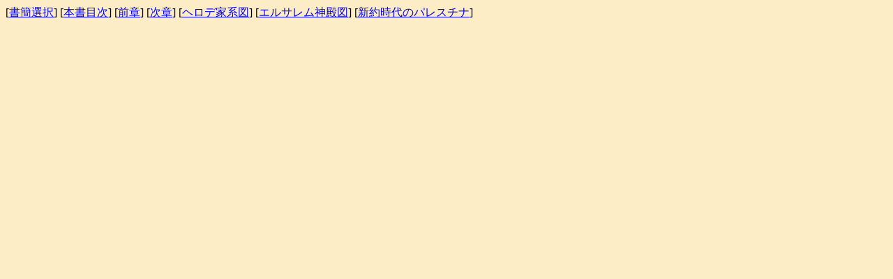

--- FILE ---
content_type: text/html
request_url: https://kurosaki-commentary.com/kurosaki_frameB.cgi?4+41+9+11
body_size: 764
content:
<!DOCTYPE HTML PUBLIC "-//W3C//DTD HTML 4.01 Transitional//EN">
<HTML>
<HEAD>
<META name="GENERATOR" content="IBM WebSphere Studio Homepage Builder Version 11.0.0.0 for Windows">
<META http-equiv="Content-Type" content="text/html; charset=Shift_JIS">
<META http-equiv="Content-Style-Type" content="text/css">
<TITLE></TITLE>
</HEAD>
<BODY bgcolor="#fcedc7">
<P>[<a href="index.html" target="_parent">書簡選択</a>] [<a href="41contentsf.htm" target="_parent">本書目次</a>] [<a href="./kurosaki_frame.cgi?41+9" target="_parent">前章</a>] [<a href="./kurosaki_frame.cgi?41+11" target="_parent">次章</a>] [<a href="herod.pdf" target="_blank">ヘロデ家系図</a>] [<a href="temple.pdf" target="_blank">エルサレム神殿図</a>] [<a href="palestine.htm" target="_blank">新約時代のパレスチナ</a>]</P>
</BODY>
</HTML>
